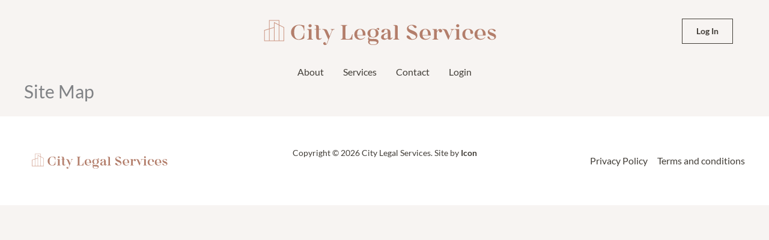

--- FILE ---
content_type: text/css
request_url: https://hb.wpmucdn.com/www.citylegal.com.au/bda65b38-a8d4-4bf7-942a-42d67426be09.css
body_size: -238
content:
/**handles:city-legal-services-theme-css**/

--- FILE ---
content_type: application/javascript
request_url: https://hb.wpmucdn.com/www.citylegal.com.au/0791b43c-334c-4711-a6b6-9e95c7577f4f.js
body_size: 8263
content:
/**handles:astra-theme-js,uagb-loop-builder**/
var astraGetParents=function(e,t){Element.prototype.matches||(Element.prototype.matches=Element.prototype.matchesSelector||Element.prototype.mozMatchesSelector||Element.prototype.msMatchesSelector||Element.prototype.oMatchesSelector||Element.prototype.webkitMatchesSelector||function(e){for(var t=(this.document||this.ownerDocument).querySelectorAll(e),a=t.length;0<=--a&&t.item(a)!==this;);return-1<a});for(var a=[];e&&e!==document;e=e.parentNode)(!t||e.matches(t))&&a.push(e);return a},getParents=function(e,t){console.warn("getParents() function has been deprecated since version 2.5.0 or above of Astra Theme and will be removed in the future. Use astraGetParents() instead."),astraGetParents(e,t)},astraToggleClass=function(e,t){e.classList.contains(t)?e.classList.remove(t):e.classList.add(t)},toggleClass=function(e,t){console.warn("toggleClass() function has been deprecated since version 2.5.0 or above of Astra Theme and will be removed in the future. Use astraToggleClass() instead."),astraToggleClass(e,t)},astraTriggerEvent=((()=>{function e(e,t){t=t||{bubbles:!1,cancelable:!1,detail:void 0};var a=document.createEvent("CustomEvent");return a.initCustomEvent(e,t.bubbles,t.cancelable,t.detail),a}"function"!=typeof window.CustomEvent&&(e.prototype=window.Event.prototype,window.CustomEvent=e)})(),function e(t,a){var n,a=new CustomEvent(a,2<arguments.length&&void 0!==arguments[2]?arguments[2]:{});t.dispatchEvent(a)});astraSmoothScroll=function e(t,a){t.preventDefault(),window.scrollTo({top:a,left:0,behavior:"smooth"})},astScrollToTopHandler=function(e,t){var a=getComputedStyle(t).content,n=t.dataset.onDevices,n,a=a.replace(/[^0-9]/g,"");"both"==n||"desktop"==n&&"769"==a||"mobile"==n&&""==a?(n=window.pageYOffset||document.body.scrollTop,e&&e.length?n>e.offsetHeight+100?t.style.display="block":t.style.display="none":300<window.pageYOffset?t.style.display="block":t.style.display="none"):t.style.display="none"},(()=>{var l=document.querySelectorAll("#masthead .main-header-menu-toggle"),m=document.getElementById("masthead"),i={},c="",d=document.body,g="";function e(e){c=e.detail.type;var e=document.querySelectorAll(".menu-toggle");"dropdown"===c&&(document.getElementById("ast-mobile-popup").classList.remove("active","show"),p("updateHeader")),"off-canvas"===c&&e.forEach(function(e){e&&e.classList.contains("toggled")&&e.click()}),a(c)}function t(){var e=document.querySelectorAll(".menu-toggle");let t=Array.from(e).every(e=>e.classList.contains("toggled"));e.forEach(e=>{t?e.classList.remove("toggled"):e.classList.add("toggled")})}function p(e){g=m.querySelector("#ast-mobile-header");var t="";if(null==g||"dropdown"!==g.dataset.type||"updateHeader"===e){var a,t,n=((t=(void 0!==e&&"updateHeader"!==e?e.closest(".ast-mobile-popup-inner"):document.querySelector("#ast-mobile-popup")).querySelectorAll(".menu-item-has-children")).forEach(e=>{var t;e.classList.remove("ast-submenu-expanded"),Array.from(e.querySelectorAll(".sub-menu")).forEach(e=>{e.hasAttribute("data-initial-display")||e.setAttribute("data-initial-display",window.getComputedStyle(e).display),"block"===e.getAttribute("data-initial-display")?e.style.display="block":e.style.display="none"})}),document.querySelectorAll(".menu-toggle"));document.body.classList.remove("ast-main-header-nav-open","ast-popup-nav-open"),document.documentElement.classList.remove("ast-off-canvas-active");for(var o=0;o<n.length;o++)n[o].classList.remove("toggled"),n[o].style.display="flex"}}function a(e){var t=document.querySelectorAll("#ast-mobile-header .menu-toggle"),a=document.querySelectorAll("#ast-desktop-header .menu-toggle");if(void 0===e&&null!==m)if(g=m.querySelector("#ast-mobile-header"))e=g.dataset.type;else{var o=m.querySelector("#ast-desktop-header");if(!o)return;e=o.dataset.toggleType}if("off-canvas"===e){var o=document.getElementById("menu-toggle-close"),s=document.querySelector(".ast-mobile-popup-inner");if(null!=s){popupLinks=s.getElementsByTagName("a"),document.removeEventListener("keydown",l),document.addEventListener("keydown",l),o&&o.addEventListener("click",i),document.addEventListener("keyup",function(e){27===e.keyCode&&i()}),document.addEventListener("click",function(e){var t,a;e.target===document.querySelector(".ast-mobile-popup-drawer.active .ast-mobile-popup-overlay")&&i()});for(var r=0;r<t.length;r++)t[r].removeEventListener("click",astraNavMenuToggle,!1),t[r].removeEventListener("click",popupTriggerClick),t[r].addEventListener("click",function(e){var t;popupTriggerClick(e),document.querySelector(".ast-mobile-popup-drawer.active")||i()},!1),t[r].trigger_type="mobile";for(var r=0;r<a.length;r++)a[r].removeEventListener("click",astraNavMenuToggle,!1),a[r].removeEventListener("click",popupTriggerClick),a[r].addEventListener("click",popupTriggerClick,!1),a[r].trigger_type="desktop";let n=document.querySelector(".ast-button-wrap .menu-toggle");o.addEventListener("click",function(e){document.getElementById("ast-mobile-popup").classList.remove("active","show"),p(this),window.self===window.top&&n?.focus()}),document.addEventListener("keyup",function(e){27===e.keyCode&&(e.preventDefault(),document.getElementById("ast-mobile-popup").classList.remove("active","show"),p(),n?.focus())}),document.addEventListener("click",function(e){var t,a;e.target===document.querySelector(".ast-mobile-popup-drawer.active .ast-mobile-popup-overlay")&&(document.getElementById("ast-mobile-popup").classList.remove("active","show"),p(),n?.focus())});for(let e=0,t=popupLinks.length;e<t;e++)null!==popupLinks[e].getAttribute("href")&&(popupLinks[e].getAttribute("href").startsWith("#")||-1!==popupLinks[e].getAttribute("href").search("#"))&&(!popupLinks[e].parentElement.classList.contains("menu-item-has-children")||popupLinks[e].parentElement.classList.contains("menu-item-has-children")&&document.querySelector("header.site-header").classList.contains("ast-builder-menu-toggle-icon"))&&(popupLinks[e].addEventListener("click",v,!0),popupLinks[e].headerType="off-canvas");function l(e){var t=document.getElementById("ast-mobile-popup"),t,a,t,t;t&&t.classList.contains("active")&&"Tab"===e.key&&(t=s.querySelectorAll('button, [href], input, select, textarea, [tabindex]:not([tabindex="-1"])'),0!==(t=Array.prototype.filter.call(t,function(e){return 0<e.offsetWidth&&0<e.offsetHeight&&"hidden"!==window.getComputedStyle(e).visibility})).length)&&(a=t[0],t=t[t.length-1],e.shiftKey&&document.activeElement===a?(e.preventDefault(),t.focus()):e.shiftKey||document.activeElement!==t||(e.preventDefault(),a.focus()))}function i(){document.removeEventListener("keydown",l)}AstraToggleSetup()}}else if("dropdown"===e){var n=document.querySelectorAll(".ast-mobile-header-content")||!1,o=document.querySelector(".ast-desktop-header-content")||!1;if(0<n.length)for(let e=0;e<n.length;e++){var c=n[e].getElementsByTagName("a");for(link=0,len=c.length;link<len;link++){var d=null===c[link].closest(".wp-block-uagb-tabs");null!==c[link].getAttribute("href")&&(c[link].getAttribute("href").startsWith("#")||-1!==c[link].getAttribute("href").search("#"))&&(!c[link].parentElement.classList.contains("menu-item-has-children")||c[link].parentElement.classList.contains("menu-item-has-children")&&document.querySelector("header.site-header").classList.contains("ast-builder-menu-toggle-icon"))&&d&&(c[link].addEventListener("click",v,!0),c[link].headerType="dropdown")}}if(o){var u=o.getElementsByTagName("a");for(link=0,len=u.length;link<len;link++)u[link].addEventListener("click",v,!0),u[link].headerType="dropdown"}for(var r=0;r<t.length;r++)t[r].removeEventListener("click",popupTriggerClick,!1),t[r].removeEventListener("click",astraNavMenuToggle),t[r].addEventListener("click",astraNavMenuToggle,!1),t[r].trigger_type="mobile";for(var r=0;r<a.length;r++)a[r].removeEventListener("click",popupTriggerClick,!1),a[r].removeEventListener("click",astraNavMenuToggle),a[r].addEventListener("click",astraNavMenuToggle,!1),a[r].trigger_type="desktop";AstraToggleSetup()}}function v(e){var t,a;switch(e.currentTarget.headerType){case"dropdown":for(var n=document.querySelectorAll(".menu-toggle.toggled"),o=0;o<n.length;o++)n[o].click();break;case"off-canvas":document.getElementById("menu-toggle-close").click()}}""!==(g=null!=m?m.querySelector("#ast-mobile-header"):g)&&null!==g&&(c=g.dataset.type),document.addEventListener("astMobileHeaderTypeChange",e,!1),document.addEventListener("click",function(e){var e=e.target.closest(".menu-toggle");e&&(e.classList.toggle("toggled"),t())}),popupTriggerClick=function(e){var t=e.currentTarget.trigger_type,a=document.getElementById("ast-mobile-popup"),n;d.classList.contains("ast-popup-nav-open")||d.classList.add("ast-popup-nav-open"),d.classList.contains("ast-main-header-nav-open")||"mobile"===t||d.classList.add("ast-main-header-nav-open"),document.documentElement.classList.contains("ast-off-canvas-active")||document.documentElement.classList.add("ast-off-canvas-active"),"desktop"===t&&(a.querySelector(".ast-mobile-popup-content").style.display="none",a.querySelector(".ast-desktop-popup-content").style.display="block"),"mobile"===t&&(a.querySelector(".ast-desktop-popup-content").style.display="none",a.querySelector(".ast-mobile-popup-content").style.display="block"),e&&e.currentTarget&&e.currentTarget.style&&(e.currentTarget.style.display="none"),a.classList.add("active","show"),document.getElementById("menu-toggle-close")?.focus()},window.addEventListener("load",function(){a()}),document.addEventListener("astLayoutWidthChanged",function(){a()}),document.addEventListener("astPartialContentRendered",function(){l=document.querySelectorAll(".main-header-menu-toggle"),d.classList.remove("ast-main-header-nav-open"),document.addEventListener("astMobileHeaderTypeChange",e,!1),a()});var s=null!==navigator.userAgent.match(/Android/i)&&"Android"===navigator.userAgent.match(/Android/i)[0]?window.visualViewport.width:window.innerWidth;function n(){var e=document.getElementById("menu-toggle-close"),t=document.querySelector(".menu-toggle.toggled"),a=document.querySelector("#masthead > #ast-desktop-header .ast-desktop-header-content"),n=document.querySelector(".elementor-editor-active"),o;a&&(a.style.display="none"),(null!==navigator.userAgent.match(/Android/i)&&"Android"===navigator.userAgent.match(/Android/i)[0]?window.visualViewport.width:window.innerWidth)!==s&&(t&&null===n&&t.click(),document.body.classList.remove("ast-main-header-nav-open","ast-popup-nav-open"),e)&&null==n&&e.click(),r(),AstraToggleSetup()}window.addEventListener("resize",function(){"INPUT"!==document.activeElement.tagName&&n()}),document.addEventListener("DOMContentLoaded",function(){var e,t;AstraToggleSetup(),null!==(e=d.classList.contains("ast-header-break-point")?document.getElementById("ast-mobile-header"):document.getElementById("ast-desktop-header"))&&E(e.querySelector(".navigation-accessibility"),e)});var o=function(){return document.documentElement.clientWidth},r=function(){var e=d.style.overflow,t=(d.style.overflow="hidden",o()),a;if(d.style.overflow=e,astra.break_point<t||0===t){if(0<l.length)for(var n=0;n<l.length;n++)null!==l[n]&&l[n].classList.remove("toggled");d.classList.remove("ast-header-break-point"),d.classList.add("ast-desktop"),astraTriggerEvent(d,"astra-header-responsive-enabled")}else d.classList.add("ast-header-break-point"),d.classList.remove("ast-desktop"),astraTriggerEvent(d,"astra-header-responsive-disabled")};r(),AstraToggleSubMenu=function(e){e.preventDefault(),"false"!==e.target.getAttribute("aria-expanded")&&e.target.getAttribute("aria-expanded")?e.target.setAttribute("aria-expanded","false"):e.target.setAttribute("aria-expanded","true");for(var t=this.parentNode,e,a=(t.classList.contains("ast-submenu-expanded")&&document.querySelector("header.site-header").classList.contains("ast-builder-menu-toggle-link")&&(this.classList.contains("ast-menu-toggle")||""!==(e=t.querySelector("a").getAttribute("href"))&&"#"!==e&&(window.location=e)),t.querySelectorAll(".menu-item-has-children")),n=0;n<a.length;n++){a[n].classList.remove("ast-submenu-expanded");var o=a[n].querySelector(".sub-menu, .children");null!==o&&(o.style.display="none")}for(var s=t.parentNode.querySelectorAll(".menu-item-has-children"),n=0;n<s.length;n++)if(s[n]!=t){s[n].classList.remove("ast-submenu-expanded");for(var r=s[n].querySelectorAll(".sub-menu"),l=0;l<r.length;l++)r[l].style.display="none"}t.classList.contains("menu-item-has-children")&&(astraToggleClass(t,"ast-submenu-expanded"),t.classList.contains("ast-submenu-expanded")?t.querySelector(".sub-menu").style.display="block":t.querySelector(".sub-menu").style.display="none")},AstraToggleSetup=function(){if("undefined"!=typeof astraAddon&&"function"==typeof astraToggleSetupPro)astraToggleSetupPro(c,d,i);else{var e=!1,t,a,n,t,a,n;if(0<(t="off-canvas"===c||"full-width"===c?(a=document.querySelectorAll("#ast-mobile-popup, #ast-mobile-header"),(n=document.querySelectorAll("#ast-mobile-header .main-header-menu-toggle")).length):(a=document.querySelectorAll("#ast-mobile-header"),(e=!(0<(t=(n=document.querySelectorAll("#ast-mobile-header .main-header-menu-toggle")).length)))?1:t))||e)for(var o=0;o<t;o++)if(e||(n[o].setAttribute("data-index",o),i[o])||(i[o]=n[o],n[o].removeEventListener("click",astraNavMenuToggle),n[o].addEventListener("click",astraNavMenuToggle,!1)),void 0!==a[o])for(var s=0,r,r;s<a.length;s++){if(0<(r=document.querySelector("header.site-header").classList.contains("ast-builder-menu-toggle-link")?a[s].querySelectorAll("ul.main-header-menu .menu-item-has-children > .menu-link, ul.main-header-menu .ast-menu-toggle"):a[s].querySelectorAll("ul.main-header-menu .ast-menu-toggle")).length)for(var l=0;l<r.length;l++)r[l].removeEventListener("click",AstraToggleSubMenu),r[l].addEventListener("click",AstraToggleSubMenu,!1)}}},astraNavMenuToggle=function(e){if("undefined"!=typeof astraAddon)astraNavMenuTogglePro(e,d,c,this);else{e.preventDefault();var e=document.querySelectorAll("#masthead > #ast-mobile-header .main-header-bar-navigation"),t=(l=document.querySelectorAll("#masthead > #ast-mobile-header .main-header-menu-toggle"),"0");if(null!==this.closest("#ast-fixed-header")&&(e=document.querySelectorAll("#ast-fixed-header > #ast-mobile-header .main-header-bar-navigation"),l=document.querySelectorAll("#ast-fixed-header .main-header-menu-toggle"),t="0"),void 0===e[t])return!1;for(var a=e[t].querySelectorAll(".menu-item-has-children"),n=0,o;n<a.length;n++){a[n].classList.remove("ast-submenu-expanded");for(var s=a[n].querySelectorAll(".sub-menu"),r=0;r<s.length;r++)s[r].style.display="none"}-1!==(this.getAttribute("class")||"").indexOf("main-header-menu-toggle")&&(astraToggleClass(e[t],"toggle-on"),astraToggleClass(l[t],"toggled"),e[t].classList.contains("toggle-on")?(e[t].style.display="block",d.classList.add("ast-main-header-nav-open")):(e[t].style.display="",d.classList.remove("ast-main-header-nav-open")))}},d.addEventListener("astra-header-responsive-enabled",function(){var e=document.querySelectorAll(".main-header-bar-navigation");if(0<e.length)for(var t=0;t<e.length;t++){null!=e[t]&&(e[t].classList.remove("toggle-on"),e[t].style.display="");for(var a=e[t].getElementsByClassName("sub-menu"),n=0;n<a.length;n++)a[n].style.display="";for(var o=e[t].getElementsByClassName("children"),s=0;s<o.length;s++)o[s].style.display="";for(var r=e[t].getElementsByClassName("ast-search-menu-icon"),l=0;l<r.length;l++)r[l].classList.remove("ast-dropdown-active"),r[l].style.display=""}},!1);for(var u,h=(function(){var e=navigator.userAgent,t,a=e.match(/(opera|chrome|safari|firefox|msie|trident(?=\/))\/?\s*(\d+)/i)||[];/trident/i.test(a[1])?t=/\brv[ :]+(\d+)/g.exec(e)||[]:"Chrome"===a[1]&&null!=(t=e.match(/\bOPR|Edge\/(\d+)/))||(a=a[2]?[a[1],a[2]]:[navigator.appName,navigator.appVersion,"-?"],null!=(t=e.match(/version\/(\d+)/i))&&a.splice(1,1,t[1]),"Safari"===a[0]&&a[1]<11&&document.body.classList.add("ast-safari-browser-less-than-11"))}(),document.getElementsByClassName("astra-search-icon")),f=0,y,b,L;f<h.length;f++)h[f].onclick=function(e){var t,a;this.classList.contains("slide-search")&&(e.preventDefault(),(t=this.parentNode.parentNode.parentNode.querySelector(".ast-search-menu-icon")).classList.contains("ast-dropdown-active")?(""!==(t.querySelector(".search-field").value||"")&&t.querySelector(".search-form").submit(),t.classList.remove("ast-dropdown-active")):(t.classList.add("ast-dropdown-active"),t.querySelector(".search-field").setAttribute("autocomplete","off"),setTimeout(function(){t.querySelector(".search-field").focus()},200)))};function E(t,e){if(t&&e){var a=e.getElementsByTagName("button")[0]||e.getElementsByTagName("a")[0];if(a&&!a.classList.contains("astra-search-icon")){var n=t.getElementsByTagName("ul")[0];if(n){if(n.className.includes("nav-menu")||(n.className+=" nav-menu"),document.addEventListener("DOMContentLoaded",function(){var e;"off-canvas"===c&&(e=document.getElementById("menu-toggle-close"))&&(e.onclick=function(){var e=t.className.includes("toggled");t.className=e?t.className.replace(" toggled",""):t.className+" toggled",a.setAttribute("aria-expanded",e?"false":"true"),n.setAttribute("aria-expanded",e?"false":"true")})}),a.onclick=function(){var e=t.className.includes("toggled");t.className=e?t.className.replace(" toggled",""):t.className+" toggled",a.setAttribute("aria-expanded",e?"false":"true"),n.setAttribute("aria-expanded",e?"false":"true")},!astra.is_header_footer_builder_active){for(var o=n.getElementsByTagName("a"),s=n.getElementsByTagName("ul"),r=0,l=s.length;r<l;r++)s[r].parentNode.setAttribute("aria-haspopup","true");for(var r=0,l=o.length;r<l;r++)o[r].addEventListener("focus",A,!0),o[r].addEventListener("blur",A,!0),o[r].addEventListener("click",w,!0)}astra.is_header_footer_builder_active&&k()}else a.style.display="none"}}}function k(){let t=document.querySelectorAll("nav.site-navigation .menu-item-has-children > a .ast-header-navigation-arrow"),a=document.querySelectorAll("nav.site-navigation .sub-menu"),n=document.querySelectorAll("nav.site-navigation .menu-item-has-children"),o=document.querySelectorAll(".astra-full-megamenu-wrapper");t&&(t.forEach(e=>{e.addEventListener("keydown",function(o){if("Enter"===o.key){/Mobi|Android|iPad|iPhone/i.test(navigator.userAgent)&&(o.preventDefault(),o.stopPropagation());let t=o.target.closest("li"),a=t.querySelector(".sub-menu"),n=a&&a.classList.contains("astra-megamenu");setTimeout(()=>{var e,e=(n?(e=t.querySelector(".astra-full-megamenu-wrapper"),a&&a.classList.toggle("astra-megamenu-focus"),e&&e.classList.toggle("astra-megamenu-wrapper-focus")):a.classList.toggle("toggled-on"),t.classList.toggle("ast-menu-hover"),o.target.getAttribute("aria-expanded"));o.target.setAttribute("aria-expanded","false"!==e&&e?"false":"true")},10)}})}),a||n)&&(document.addEventListener("click",function(e){S(a,t,n,o)},!1),document.addEventListener("keydown",function(e){"Escape"===e.key&&S(a,t,n,o)},!1));var e=document.querySelectorAll("nav.site-navigation .ast-nav-menu > .menu-item-has-children > a .ast-header-navigation-arrow");e&&e.forEach(e=>{e.addEventListener("keydown",function(e){e.target.closest("li").classList.contains("ast-menu-hover")||"Enter"!==e.key||S(a,t,n,o)},!1)})}function S(e,t,a,n){e&&e.forEach(e=>{e.classList.remove("astra-megamenu-focus"),e.classList.remove("toggled-on")}),a&&a.forEach(e=>{e.classList.remove("ast-menu-hover")}),n&&n.forEach(e=>{e.classList.remove("astra-megamenu-wrapper-focus")}),t&&t.forEach(e=>{e.setAttribute("aria-expanded","false")})}function w(){var e=this||"",t="#",a;if(e&&!e.classList.contains("astra-search-icon")&&null===e.closest(".ast-builder-menu")&&-1!==String(e).indexOf(t)){var t=e.parentNode,n,t;if(d.classList.contains("ast-header-break-point"))document.querySelector("header.site-header").classList.contains("ast-builder-menu-toggle-link")&&t.classList.contains("menu-item-has-children")||(document.querySelector(".main-header-menu-toggle").classList.remove("toggled"),(t=document.querySelector(".main-header-bar-navigation")).classList.remove("toggle-on"),t.style.display="none",astraTriggerEvent(document.querySelector("body"),"astraMenuHashLinkClicked"));else for(;-1===e.className.indexOf("nav-menu");)"li"===e.tagName.toLowerCase()&&-1!==e.className.indexOf("focus")&&(e.className=e.className.replace(" focus","")),e=e.parentElement}}function A(){for(var e=this;-1===e.className.indexOf("navigation-accessibility");)"li"===e.tagName.toLowerCase()&&e.classList.toggle("focus"),e=e.parentElement}if(document.querySelectorAll(".search-field").forEach(e=>{e.addEventListener("focus",function(e){var t=this.parentNode.parentNode.parentNode.querySelector(".ast-search-menu-icon");t&&astraToggleClass(t,"ast-dropdown-active")}),e.addEventListener("blur",function(e){var t=this.parentNode.parentNode.parentNode.querySelector(".ast-search-menu-icon");t&&(t.classList.remove("ast-dropdown-active"),astraToggleClass(t,"ast-dropdown-active"))})}),d.onclick=function(e){if(void 0!==e.target.classList&&!e.target.classList.contains("ast-search-menu-icon")&&0===astraGetParents(e.target,".ast-search-menu-icon").length&&0===astraGetParents(e.target,".ast-search-icon").length)for(var t=document.getElementsByClassName("ast-search-menu-icon"),a=0;a<t.length;a++)t[a].classList.remove("ast-dropdown-active")},astra.is_header_footer_builder_active||"querySelector"in document&&"addEventListener"in window&&(d.addEventListener("mousedown",function(){d.classList.add("ast-mouse-clicked")}),d.addEventListener("keydown",function(){d.classList.remove("ast-mouse-clicked")})),astra.is_scroll_to_id){let s=e=>{let t=0;for(;e;)t+=e.offsetTop,e=e.offsetParent;return t},t=(e,t=null)=>{let a=0;var n=document.querySelector(".site-header"),n,n,o,n,t,n,t;n&&(0<(n=n.querySelectorAll("div[data-stick-support]")).length?n.forEach(e=>a+=e.clientHeight):"undefined"==typeof astraAddon||Number(astraAddon.sticky_hide_on_scroll)&&!document?.querySelector(".ast-header-sticked")||(n=document.querySelector("#ast-fixed-header"))&&(a=n?.clientHeight,Number(astraAddon?.header_main_shrink))&&(n?.querySelectorAll(".ast-above-header-wrap, .ast-below-header-wrap"))?.forEach(()=>a-=10),n=t||e.target?.closest("a").hash)&&(t=document.querySelector(n))&&(t=(n=s(t))-(a="undefined"!=typeof astraAddon&&Number(astraAddon.sticky_hide_on_scroll)&&window?.scrollY<n?0:a))&&astraSmoothScroll(e,t)},o=[];var q=document.querySelectorAll('a[href*="#"]:not([href="#"]):not([href="#0"]):not([href*="uagb-tab"]):not(.uagb-toc-link__trigger):not(.skip-link):not(.nav-links a):not([href*="tab-"])');if(q)for(let e of q)e.href.split("#")[0]!==location.href.split("#")[0]?o.push({hash:e.hash,url:e.href.split("#")[0]}):""!==e.hash&&e.addEventListener("click",t);window.addEventListener("DOMContentLoaded",e=>{for(var a of o)if(window.location.href.split("#")[0]===a.url){var n=document.querySelector(".site-header");let t=0;var n=n.querySelectorAll("div[data-stick-support]"),n=(n&&n.forEach(e=>{t+=e.clientHeight}),document.querySelector(a.hash)),a;n&&(a=s(n)-t)&&astraSmoothScroll(e,a)}location.hash&&setTimeout(()=>t(new Event("click"),location.hash),750)})}astra.is_scroll_to_top&&(b=document.querySelector("#page header"),L=document.getElementById("ast-scroll-top"),astScrollToTopHandler(b,L),window.addEventListener("scroll",function(){astScrollToTopHandler(b,L)}),L.onclick=function(e){astraSmoothScroll(e,0)},L.addEventListener("keydown",function(e){"Enter"===e.key&&astraSmoothScroll(e,0)})),astra?.is_dark_palette?document.documentElement.classList.add("astra-dark-mode-enable"):document.documentElement.classList.remove("astra-dark-mode-enable"),window.addEventListener("DOMContentLoaded",e=>{var t=document.querySelector(".ast-woocommerce-store-notice-hanged");let a=()=>{var e=document.querySelector('.woocommerce-store-notice[data-position="hang-over-top"]');document.body.style.paddingTop=`${e?.clientHeight||0}px`};t&&(window.addEventListener("resize",a),setTimeout(()=>a(),0)),document.querySelector(".woocommerce-store-notice__dismiss-link")?.addEventListener("click",()=>{"undefined"!=typeof wp&&wp?.customize||(document.body.classList.remove("ast-woocommerce-store-notice-hanged"),window.removeEventListener("resize",a),document.body.style.paddingTop=0)})})})(),document.addEventListener("DOMContentLoaded",function(){let e=document.querySelectorAll(".menu-link .dropdown-menu-toggle");var t;function a(e){var e=e.closest(".menu-link"),t,a=e.nextElementSibling.classList.contains("toggled-on");e.setAttribute("aria-expanded",a?"true":"false")}function n(e){var e=e.closest(".menu-link"),t=e.getAttribute("aria-expanded");e.setAttribute("aria-expanded","true"===t?"false":"true")}function o(){e.forEach(e=>a(e))}document.querySelectorAll(".menu-item-has-children > a").forEach(t=>{t.addEventListener("keydown",function(e){var e,e;"Enter"===e.key&&(e=t.nextElementSibling)&&e.classList.contains("sub-menu")&&(e.classList.toggle("ast-visible"),e="false"===t.getAttribute("aria-expanded")?"true":"false",t.setAttribute("aria-expanded",e))})}),e.forEach(t=>{t.addEventListener("focus",()=>a(t)),t.addEventListener("blur",()=>a(t)),t.addEventListener("keydown",e=>{"Enter"===e.key&&(e.preventDefault(),n(t))})}),document.addEventListener("keydown",e=>{"Escape"===e.key&&o()}),window.addEventListener("orientationchange",()=>{setTimeout(()=>window.dispatchEvent(new Event("resize")),50)})}),document.addEventListener("DOMContentLoaded",()=>{var e;document.querySelectorAll(".astra-shop-thumbnail-wrap").forEach(t=>{let a=t.querySelectorAll("a, span");a.forEach(e=>{e.addEventListener("focus",()=>{t.querySelectorAll(".ast-on-card-button, .ast-quick-view-trigger").forEach(e=>{e.style.opacity="1",e.style.visibility="visible",e.style.borderStyle="none"})}),e.addEventListener("blur",()=>{var e;Array.from(a).some(e=>e===document.activeElement)||t.querySelectorAll(".ast-on-card-button, .ast-quick-view-trigger").forEach(e=>{e.style.opacity="",e.style.visibility=""})})})})});
function scrollToQueryId(e){var e=document.getElementById("uagb-block-queryid-"+e),e,t,a,o,e;e&&(e=e.getBoundingClientRect(),a=document.querySelector("#wpadminbar")?.offsetHeight||0,o=window?.pageYOffset||document?.documentElement?.scrollTop,e=e?.top+o-a,window.scrollTo({top:e,behavior:"smooth"}))}function findAncestorWithClass(e,t){for(;e&&!e.classList.contains(t);)e=e.parentNode;return e}function getUpdatedLoopWrapperContent(e){return e.append("action","uagb_update_loop_builder_content"),e.append("postId",uagb_loop_builder?.post_id),e.append("postType",uagb_loop_builder?.what_post_type),e.append("security",uagb_loop_builder?.nonce),fetch(uagb_loop_builder?.ajax_url,{method:"POST",credentials:"same-origin",body:e}).then(e=>{if(e.ok)return e.json();throw new Error("Network response was not ok")}).then(e=>{if(e.success)return e.data;throw new Error(e.data.message)}).catch(e=>{throw e})}document.addEventListener("DOMContentLoaded",function(){function a(r,l){let u;return function e(...t){let a=this;var o=()=>{u=null,r.apply(a,t)};clearTimeout(u),u=setTimeout(o,l)}}function f(e,t,a){e&&t&&e.setAttribute("data-active-filter-"+a,t)}function q(e,t){return e?.getAttribute("data-active-filter-"+t)||null}async function r(r,l=null,u=null,c){try{var n=c,d=new FormData,i=n?.querySelector(".uagb-loop-search")?.value||"",p=n?.querySelector(".uagb-loop-sort")?.value||"",b=n?.querySelector(".uagb-loop-category"),g,s=(b?.value?(d.append("category",b.value),f(n,b.value,"select")):(g=q(n,"select"))&&d.append("category",g),n?.querySelectorAll(".uagb-cat-checkbox")),y,v,h,k;let t=[],e=(s?.forEach(e=>{e.checked&&e.getAttribute("data-uagb-block-query-id")===r.target.dataset.uagbBlockQueryId&&t.push(e.value)}),!(y=q(n,"button"))&&u?.type&&f(n,y=u.type,"button"),d.delete("buttonFilter"),d.delete("checkbox"),d.delete("category"),n.removeAttribute("data-active-filter-checkbox"),n.removeAttribute("data-active-filter-select"),n.removeAttribute("data-active-filter-button"),r.target.classList.contains("uagb-cat-checkbox")?(b&&(b.value=""),d.append("checkbox",t),f(n,JSON.stringify(t),"checkbox")):r.target.classList.contains("uagb-loop-category")?(s?.forEach(e=>{e.getAttribute("data-uagb-block-query-id")===r.target.dataset.uagbBlockQueryId&&(e.checked=!1)}),d.append("category",b.value),f(n,b.value,"select")):u?.type&&(b&&(b.value=""),s?.forEach(e=>{e.getAttribute("data-uagb-block-query-id")===r.target.dataset.uagbBlockQueryId&&(e.checked=!1)}),d.append("buttonFilter",u.type),f(n,u.type,"button")),i&&d.append("search",i),p&&d.append("sorting",p),l&&d.append("paged",l),null),a=(scrollToQueryId(e="all"===u?.type?(v=document.querySelector("[data-query-id]"))?v.getAttribute("data-query-id"):0:r.target?.dataset?.uagbBlockQueryId||r.target?.parentElement?.dataset?.uagbBlockQueryId||r?.dataset?.uagbBlockQueryId||r.target.closest("a")?.getAttribute("data-uagb-block-query-id")||0),d.append("queryId",e),d.append("block_id",n?.getAttribute("data-block_id")),d.append("action","uagb_update_loop_builder_content"),d.append("postId",uagb_loop_builder.post_id),d.append("postType",uagb_loop_builder.post_type),d.append("security",uagb_loop_builder.nonce),{}),o=(d.forEach((e,t)=>{a[t]=e}),await getUpdatedLoopWrapperContent(d));o?.content?.wrapper&&(h=n?.querySelector("#uagb-block-queryid-"+e))&&(h.innerHTML=o.content.wrapper),o?.content?.pagination&&(n?.querySelectorAll("#uagb-block-pagination-queryid-"+e))?.forEach(e=>{e.innerHTML=o.content.pagination})}catch(e){throw e}}function o(t){var e=this.closest(".wp-block-uagb-loop-builder"),a;e.querySelectorAll(".uagb-loop-search").forEach(e=>{e.getAttribute("data-uagb-block-query-id")===t.target.dataset.uagbBlockQueryId&&(e.value=t.target.value)}),r(t,null,null,e)}function l(a){var e=this.closest(".wp-block-uagb-loop-builder"),t=e.querySelectorAll(".uagb-cat-checkbox");let o=[];t.forEach(e=>{var t;e.checked&&e.getAttribute("data-uagb-block-query-id")===a.target.dataset.uagbBlockQueryId&&o.push(e.value)}),r(a,null,null,e)}function u(t){var e=this.closest(".wp-block-uagb-loop-builder"),a;e.querySelectorAll(".uagb-loop-sort").forEach(e=>{e.getAttribute("data-uagb-block-query-id")===t.target.dataset.uagbBlockQueryId&&(e.value=t.target.value)}),r(t,null,null,e)}function c(t){var e=this.closest(".wp-block-uagb-loop-builder"),a;e.querySelectorAll(".uagb-loop-category").forEach(e=>{e.getAttribute("data-uagb-block-query-id")===t.target.dataset.uagbBlockQueryId&&(e.value=t.target.value)}),t.target.value&&""!==t.target.value&&"all"!==t.target.value||e.removeAttribute("data-active-filter-select"),r(t,null,null,e)}function n(e,t,a,o){var r;e.querySelectorAll(t).forEach(e=>{var t;e.dataset.uagbBlockQueryId===a&&o(e)})}function d(e){var t=this.closest(".wp-block-uagb-loop-builder");let a=e.target.parentElement.dataset.uagbBlockQueryId;"a"===e.target.tagName.toLowerCase()?a=e.target.dataset.uagbBlockQueryId:"svg"!==e.target.tagName.toLowerCase()&&"path"!==e.target.tagName.toLowerCase()||(a=e.target.closest("a")?.getAttribute("data-uagb-block-query-id"));var o=findAncestorWithClass(e.target.parentNode,"wp-block-uagb-loop-builder");n(o,".uagb-loop-search",a,e=>{e.value=""}),n(o,".uagb-loop-sort",a,e=>{e.value=""}),n(o,".uagb-loop-category",a,e=>{e.value=""}),n(o,".uagb-cat-checkbox",a,e=>{e.checked=!1}),o&&(o.removeAttribute("data-active-filter-select"),o.removeAttribute("data-active-filter-checkbox"),o.removeAttribute("data-active-filter-button")),r(e,null,null,t)}var e=document.querySelectorAll(".uagb-loop-reset"),t,i,p,b,g,s;document.querySelectorAll(".uagb-loop-search").forEach(e=>{var t=a(o,250);e.addEventListener("input",t)}),document.querySelectorAll(".uagb-loop-sort").forEach(e=>{var t=a(u,250);e.addEventListener("change",t)}),document.querySelectorAll(".uagb-loop-category").forEach(e=>{var t=a(c,250);e.addEventListener("change",t)});let y=document.querySelectorAll(".uagb-cat-checkbox");y.forEach(e=>{var t=a(l,250);e.addEventListener("click",t)}),e.forEach(e=>{var t=a(d,250);e.addEventListener("click",t)}),document.querySelectorAll(".wp-block-uagb-loop-builder > :not(.uagb-loop-pagination).wp-block-uagb-buttons")?.forEach(function(e){var t=document.createElement("div"),a=(t.classList.add("uagb-loop-pagination"),e.querySelector("a").getAttribute("data-uagb-block-query-id"));t.id="uagb-block-pagination-queryid-"+a,t.innerHTML=e.outerHTML,e.parentNode.insertBefore(t,e.nextSibling),e.parentNode.removeChild(e)}),document.querySelectorAll(".uagb-loop-pagination").forEach(e=>{e.addEventListener("click",function(e){e.preventDefault();let o=this.closest(".wp-block-uagb-loop-builder");var t=e.target.dataset.uagbBlockQueryPaged||e.target.parentElement.dataset.uagbBlockQueryPaged||e?.target?.closest("a")?.getAttribute("data-uagb-block-query-paged"),a=q(o,"button"),r=q(o,"select"),l=q(o,"checkbox");let u=new FormData;t&&u.append("paged",t),a?u.append("buttonFilter",a):r?u.append("category",r):l&&u.append("checkbox",l),u.append("queryId",e.target.dataset.uagbBlockQueryId||e.target.parentElement.dataset.uagbBlockQueryId||e?.target?.closest("a")?.getAttribute("data-uagb-block-query-id")||0),u.append("block_id",o?.getAttribute("data-block_id")),u.append("action","uagb_update_loop_builder_content"),u.append("postId",uagb_loop_builder.post_id),u.append("postType",uagb_loop_builder.post_type),u.append("security",uagb_loop_builder.nonce);var t=o?.querySelector(".uagb-loop-search")?.value||"",a=o?.querySelector(".uagb-loop-sort")?.value||"";t&&u.append("search",t),a&&u.append("sorting",a),getUpdatedLoopWrapperContent(u).then(t=>{var e,a;t?.content?.wrapper&&(e=o?.querySelector("#uagb-block-queryid-"+u.get("queryId")))&&(e.innerHTML=t.content.wrapper),t?.content?.pagination&&(o?.querySelectorAll("#uagb-block-pagination-queryid-"+u.get("queryId")))?.forEach(e=>{e.innerHTML=t.content.pagination})}).catch(e=>{throw e})})}),document.querySelectorAll(".uagb-loop-category-inner a").forEach(e=>{e.addEventListener("click",function(e){e.preventDefault();var t=this.closest(".wp-block-uagb-loop-builder");let a=null;"a"===e.target.tagName.toLowerCase()?a=e.target.children[0].dataset.type:"div"===e.target.tagName.toLowerCase()&&"a"===e.target.parentElement.tagName.toLowerCase()&&(a=e.target.dataset.type),y?.forEach(e=>{e.checked=!1}),"all"===a||void 0===a?(t.removeAttribute("data-active-filter-button"),r(e,null,{type:"all"},t)):a&&(f(t,a,"button"),r(e,null,{type:a},t))})})});

--- FILE ---
content_type: image/svg+xml
request_url: https://www.citylegal.com.au/wp-content/uploads/2023/01/City-Legal-Services-1.svg
body_size: 7095
content:
<?xml version="1.0" encoding="UTF-8" standalone="no"?><!DOCTYPE svg PUBLIC "-//W3C//DTD SVG 1.1//EN" "http://www.w3.org/Graphics/SVG/1.1/DTD/svg11.dtd"><svg width="100%" height="100%" viewBox="0 0 620 105" version="1.1" xmlns="http://www.w3.org/2000/svg" xmlns:xlink="http://www.w3.org/1999/xlink" xml:space="preserve" xmlns:serif="http://www.serif.com/" style="fill-rule:evenodd;clip-rule:evenodd;stroke-linejoin:round;stroke-miterlimit:2;"><rect id="Artboard1" x="0" y="0" width="620" height="104.359" style="fill:none;"/><g id="Artboard11" serif:id="Artboard1"><g><g id="font_1_40"><path d="M57.566,41.649l-0,33.669l-24.772,-0l0,-26.349l24.772,-7.32Zm-23.264,32.161l21.756,-0l-0,-30.118l-21.756,6.402l0,23.716Zm34.902,-48.666l0,50.174l-24.812,-0l-0,-50.174l24.812,0Zm-23.304,48.666l21.796,-0l0,-47.158l-21.796,0l-0,47.158Zm34.929,-31.626l-0,33.134l-24.771,-0l-0,-45.567l24.771,12.433Zm-23.263,31.626l21.755,-0l-0,-30.68l-21.755,-10.912l-0,41.592Z" style="fill:#cc9784;fill-rule:nonzero;"/></g><g id="font_2_27"></g><g id="font_2_271" serif:id="font_2_27"><path d="M115.324,72.133c-3.272,-0.065 -6.298,-0.885 -9.079,-2.461c-2.781,-1.576 -4.994,-3.709 -6.64,-6.399c-1.646,-2.691 -2.469,-5.66 -2.469,-8.906c-0,-3.27 0.799,-6.251 2.398,-8.945c1.599,-2.693 3.784,-4.842 6.555,-6.446c2.771,-1.605 5.843,-2.465 9.215,-2.58c2.315,-0.083 4.515,0.006 6.599,0.266c2.085,0.26 4.411,0.733 6.979,1.417l0.156,12.262l-1.037,0c-0.234,-3.153 -0.868,-5.672 -1.904,-7.556c-1.035,-1.884 -2.392,-3.233 -4.07,-4.047c-1.677,-0.814 -3.808,-1.212 -6.392,-1.193c-2.245,0.018 -4.192,0.685 -5.841,2.001c-1.649,1.315 -2.919,3.226 -3.812,5.734c-0.893,2.507 -1.339,5.536 -1.339,9.087c-0,3.578 0.443,6.613 1.33,9.105c0.887,2.491 2.156,4.366 3.805,5.625c1.649,1.258 3.601,1.888 5.857,1.888c2.284,-0 4.288,-0.572 6.013,-1.715c1.725,-1.144 3.145,-2.854 4.259,-5.131c1.114,-2.277 1.818,-5.065 2.113,-8.364l1.076,-0l0.003,12.721c-1.817,1.359 -3.922,2.318 -6.315,2.876c-2.393,0.559 -4.88,0.813 -7.46,0.761Z" style="fill:#b37e6b;fill-rule:nonzero;"/></g><g id="font_3_e9"></g><g id="font_3_e91" serif:id="font_3_e9"><path d="M146.231,66.653c-0,0.897 0.101,1.631 0.302,2.201c0.203,0.569 0.556,0.999 1.061,1.287c0.505,0.288 1.254,0.432 2.245,0.432l0,0.993l-7.27,-0l1.059,-0l-7.739,-0l0,-0.993c1.044,0 1.838,-0.144 2.382,-0.432c0.544,-0.288 0.927,-0.718 1.148,-1.287c0.222,-0.57 0.333,-1.304 0.333,-2.201l-0,-14.982c-0,-0.898 -0.111,-1.631 -0.333,-2.201c-0.221,-0.57 -0.604,-1 -1.148,-1.288c-0.544,-0.288 -1.338,-0.432 -2.382,-0.432l0,-0.993l10.342,-0l-0,19.896Zm-3.343,-24.359c-1.066,0 -1.97,-0.362 -2.714,-1.086c-0.743,-0.723 -1.114,-1.599 -1.114,-2.626c-0,-0.664 0.169,-1.278 0.507,-1.842c0.338,-0.564 0.799,-1.012 1.383,-1.344c0.584,-0.332 1.23,-0.498 1.938,-0.498c0.677,-0 1.307,0.166 1.891,0.498c0.584,0.332 1.045,0.78 1.384,1.344c0.338,0.564 0.507,1.178 0.507,1.842c0,1.027 -0.372,1.903 -1.115,2.626c-0.744,0.724 -1.632,1.086 -2.667,1.086Z" style="fill:#b37e6b;fill-rule:nonzero;"/></g><g id="font_4_99"></g><g id="font_4_991" serif:id="font_4_99"><path d="M157.496,41.877c0,-0.897 -0.124,-1.631 -0.371,-2.2c-0.248,-0.571 -0.663,-1 -1.246,-1.288c-0.583,-0.288 -1.422,-0.433 -2.518,-0.433l0,-0.992l8.206,-0l-2.514,-0c1.815,-0.037 3.089,0.368 3.822,1.214c0.733,0.846 1.1,2.187 1.1,4.025l0,23.49c0,1.446 0.326,2.485 0.977,3.119c0.652,0.633 1.461,0.845 2.427,0.636c0.967,-0.21 1.888,-0.776 2.763,-1.697l0.684,0.603l-0.236,0.314c-0.469,0.696 -1.005,1.308 -1.608,1.837c-0.602,0.53 -1.422,0.957 -2.459,1.283c-1.037,0.327 -2.299,0.413 -3.786,0.259c-1.883,-0.191 -3.227,-0.94 -4.033,-2.249c-0.805,-1.309 -1.208,-2.892 -1.208,-4.75l0,-23.171Zm-4.135,4.88l14.84,-0l0,0.993l-14.84,-0l0,-0.993Z" style="fill:#b37e6b;fill-rule:nonzero;"/></g><g id="font_4_df"></g><g id="font_4_df1" serif:id="font_4_df"><path d="M180.72,80.965c0.037,0.378 0.107,0.656 0.211,0.835c0.104,0.179 0.28,0.297 0.528,0.355c0.321,0.057 0.655,-0.091 1.004,-0.447c0.349,-0.355 0.669,-0.907 0.962,-1.655l3.217,-8.487l1.032,-0l-3.395,8.756c-0.631,1.563 -1.405,2.686 -2.323,3.369c-0.917,0.683 -2.051,1.006 -3.402,0.969c-1.152,-0.037 -2.114,-0.374 -2.887,-1.01c-0.773,-0.635 -1.169,-1.505 -1.187,-2.608c-0.019,-0.877 0.232,-1.598 0.752,-2.163c0.52,-0.565 1.215,-0.887 2.084,-0.965c0.905,-0.091 1.667,0.094 2.287,0.554c0.62,0.461 0.983,1.152 1.089,2.074l0.028,0.423Zm13.986,-29.667c0.354,-0.871 0.53,-1.554 0.527,-2.048c-0.003,-0.494 -0.213,-0.868 -0.632,-1.121c-0.42,-0.253 -1.15,-0.379 -2.192,-0.379l0,-0.993l8.125,-0l-6.72,-0l7.588,-0l-0,0.993c-0.999,-0 -1.864,0.126 -2.593,0.379c-0.729,0.253 -1.354,0.644 -1.873,1.172c-0.519,0.529 -0.946,1.194 -1.281,1.997l-7.981,20.268l-1.032,-0l8.064,-20.268Zm-17.042,-0.087c-0.349,-0.789 -0.775,-1.44 -1.277,-1.952c-0.502,-0.513 -1.09,-0.893 -1.764,-1.139c-0.674,-0.247 -1.458,-0.37 -2.353,-0.37l-0,-0.993l6.654,-0l-1.374,-0c1.814,-0.037 3.267,0.326 4.359,1.089c1.092,0.762 2.033,1.976 2.823,3.641l5.509,12.849l-2.567,7.23l-1.032,-0l-8.978,-20.355Z" style="fill:#b37e6b;fill-rule:nonzero;"/></g><g id="font_2_9b"></g><g id="font_2_9b1" serif:id="font_2_9b"><path d="M216.756,71.566l0,-0.993c1.096,0 1.935,-0.144 2.518,-0.432c0.583,-0.288 0.998,-0.718 1.246,-1.287c0.247,-0.57 0.371,-1.304 0.371,-2.201l0,-24.776c0,-0.897 -0.124,-1.631 -0.371,-2.2c-0.248,-0.571 -0.663,-1 -1.246,-1.288c-0.583,-0.288 -1.422,-0.433 -2.518,-0.433l0,-0.992l8.206,-0l-1.079,-0l8.206,-0l0,0.992c-1.096,0 -1.935,0.145 -2.518,0.433c-0.583,0.288 -0.998,0.717 -1.246,1.288c-0.247,0.569 -0.371,1.303 -0.371,2.2l0,26.074c0,0.647 0.152,1.168 0.455,1.563c0.303,0.395 0.822,0.638 1.556,0.728c1.486,0.143 2.689,0.192 3.609,0.147c0.92,-0.046 2.143,-0.173 3.671,-0.38c1.544,-0.312 2.846,-1.514 3.906,-3.608c1.06,-2.094 1.895,-4.373 2.505,-6.839l0.192,-0.829l0.882,0l-0.353,12.833l-22.618,-0l3.203,-0l-8.206,-0Z" style="fill:#b37e6b;fill-rule:nonzero;"/></g><g id="font_3_a2"></g><g id="font_3_a21" serif:id="font_3_a2"><path d="M249.096,59.103c0,-2.591 0.577,-4.863 1.73,-6.815c1.153,-1.952 2.762,-3.457 4.827,-4.513c2.066,-1.057 4.436,-1.585 7.11,-1.585c2.907,-0 5.393,0.629 7.458,1.887c2.065,1.257 3.587,3.065 4.567,5.422c0.98,2.357 1.319,5.153 1.019,8.388l-6.481,-0l0.027,-0.681c0.074,-3.842 -0.211,-6.726 -0.855,-8.653c-0.644,-1.927 -1.467,-3.308 -2.468,-4.144c-1,-0.836 -2.083,-1.245 -3.248,-1.227c-1.071,0.019 -2.117,0.387 -3.138,1.105c-1.02,0.717 -1.89,1.918 -2.609,3.603c-0.719,1.685 -1.085,4.09 -1.098,7.213c0,0.46 0.009,0.815 0.027,1.065c0.086,2.015 0.477,3.701 1.173,5.058c0.698,1.357 1.573,2.445 2.627,3.264c1.054,0.82 2.2,1.333 3.439,1.541c1.04,0.143 2.239,0.117 3.599,-0.079c1.36,-0.196 2.7,-0.639 4.019,-1.329c1.321,-0.691 2.387,-1.656 3.199,-2.896l0.728,0.472c-1.116,1.825 -2.681,3.27 -4.694,4.336c-2.013,1.065 -4.388,1.598 -7.124,1.598c-2.707,0 -5.108,-0.528 -7.203,-1.585c-2.096,-1.057 -3.725,-2.57 -4.888,-4.542c-1.162,-1.971 -1.743,-4.272 -1.743,-6.903Zm26.116,1.819l0,0.965l-24.987,-0l0,-0.965l24.987,-0Z" style="fill:#b37e6b;fill-rule:nonzero;"/></g><g id="font_3_c6"></g><g id="font_3_c61" serif:id="font_3_c6"><path d="M287.107,74.263c-1.14,1.579 -1.624,3.103 -1.453,4.57c0.172,1.467 1.003,2.652 2.494,3.555c1.492,0.903 3.519,1.355 6.083,1.355c3.442,-0 6.027,-0.67 7.755,-2.009c1.728,-1.34 2.012,-2.67 0.853,-3.991c-1.16,-1.321 -3.644,-1.981 -7.454,-1.981c-1.129,0.019 -2.364,0.002 -3.707,-0.05c-2.459,-0.067 -4.279,-0.285 -5.459,-0.656c-1.18,-0.371 -2.184,-1.036 -3.01,-1.997c-1.198,-1.357 -1.546,-2.905 -1.045,-4.645c0.502,-1.739 1.669,-3.573 3.5,-5.502l0.704,0.646c-1.37,1.613 -2.009,2.991 -1.916,4.135c0.092,1.144 1.08,1.889 2.964,2.235c0.702,0.121 1.536,0.193 2.499,0.218c0.964,0.025 2.107,0.022 3.429,-0.009c2.538,-0.058 4.606,-0.025 6.205,0.099c1.599,0.123 2.988,0.491 4.167,1.105c1.346,0.688 2.316,1.636 2.911,2.846c0.595,1.209 0.76,2.478 0.493,3.805c-0.266,1.327 -0.931,2.479 -1.997,3.454c-1.192,1.101 -2.679,1.929 -4.462,2.483c-1.782,0.556 -3.925,0.834 -6.43,0.834c-2.931,-0 -5.456,-0.499 -7.574,-1.495c-2.119,-0.996 -3.49,-2.406 -4.112,-4.23c-0.621,-1.822 -0.26,-3.893 1.084,-6.21l3.478,1.435Zm17.585,-27.3c-0.013,-0.26 -0.069,-0.47 -0.167,-0.631c-0.098,-0.161 -0.233,-0.274 -0.403,-0.337c-0.215,-0.063 -0.433,-0.02 -0.655,0.128c-0.221,0.148 -0.402,0.422 -0.54,0.821c-0.203,0.687 -0.317,1.444 -0.342,2.269l-0.04,0.939l-1.09,0l0.039,-0.892c0.032,-0.386 0.07,-0.789 0.114,-1.21c0.045,-0.421 0.121,-0.799 0.228,-1.134c0.291,-1.068 0.835,-1.841 1.633,-2.32c0.797,-0.478 1.695,-0.708 2.694,-0.689c0.766,0.018 1.42,0.257 1.964,0.716c0.544,0.459 0.816,1.093 0.816,1.903c0,0.582 -0.164,1.057 -0.493,1.424c-0.329,0.367 -0.762,0.589 -1.3,0.665c-0.658,0.089 -1.224,-0.011 -1.699,-0.299c-0.475,-0.288 -0.728,-0.739 -0.759,-1.353Zm-10.694,19.778c-2.714,0 -5.073,-0.418 -7.077,-1.254c-2.004,-0.836 -3.549,-2.03 -4.634,-3.582c-1.085,-1.553 -1.628,-3.367 -1.628,-5.444c0,-2.089 0.543,-3.91 1.628,-5.462c1.085,-1.553 2.63,-2.742 4.634,-3.569c2.004,-0.827 4.363,-1.24 7.077,-1.24c2.7,-0 5.059,0.413 7.075,1.24c2.016,0.827 3.567,2.016 4.652,3.569c1.085,1.552 1.628,3.373 1.628,5.462c-0,2.077 -0.543,3.891 -1.628,5.444c-1.085,1.552 -2.636,2.746 -4.652,3.582c-2.016,0.836 -4.375,1.254 -7.075,1.254Zm0.094,-1.02c1.448,0 2.669,-0.323 3.665,-0.97c0.996,-0.647 1.738,-1.642 2.228,-2.985c0.491,-1.343 0.73,-3.136 0.717,-5.38c-0.013,-2.178 -0.284,-3.937 -0.812,-5.277c-0.528,-1.341 -1.298,-2.33 -2.31,-2.969c-1.011,-0.638 -2.243,-0.958 -3.696,-0.958c-1.435,0.014 -2.646,0.341 -3.632,0.983c-0.986,0.641 -1.728,1.638 -2.225,2.99c-0.496,1.352 -0.738,3.131 -0.725,5.335c0.026,2.242 0.299,4.036 0.821,5.379c0.522,1.343 1.281,2.324 2.276,2.943c0.996,0.619 2.227,0.922 3.693,0.909Z" style="fill:#b37e6b;fill-rule:nonzero;"/></g><g id="font_3_61"></g><g id="font_3_611" serif:id="font_3_61"><path d="M335.777,66.7c0,0.847 0.222,1.392 0.667,1.636c0.444,0.244 0.992,0.167 1.645,-0.229c0.652,-0.397 1.247,-1.046 1.785,-1.947l0.923,0.454c-0.499,1.243 -1.081,2.245 -1.747,3.004c-0.665,0.759 -1.446,1.336 -2.343,1.732c-0.898,0.396 -1.901,0.594 -3.009,0.594l0.522,0c-1.327,0.037 -2.351,-0.183 -3.072,-0.66c-0.721,-0.478 -1.214,-1.141 -1.48,-1.989c-0.265,-0.847 -0.388,-1.912 -0.369,-3.193l0,-11.506l6.478,-0l0,12.104Zm-15.128,-14.351c-0.032,0.601 -0.268,1.111 -0.71,1.53c-0.441,0.419 -0.98,0.717 -1.617,0.896c-0.637,0.179 -1.259,0.204 -1.867,0.076c-0.786,-0.172 -1.378,-0.57 -1.774,-1.195c-0.397,-0.625 -0.515,-1.332 -0.356,-2.122c0.343,-1.737 1.481,-3.061 3.413,-3.974c1.933,-0.914 4.371,-1.37 7.315,-1.37c2.91,-0 5.409,0.569 7.497,1.707c2.087,1.138 3.163,3.371 3.227,6.699l-6.478,-0c-0.031,-2.902 -0.484,-4.862 -1.357,-5.883c-0.873,-1.02 -1.836,-1.531 -2.889,-1.531l-0.217,0c-0.695,0.026 -1.303,0.161 -1.825,0.403c-0.522,0.242 -1.008,0.734 -1.456,1.476c-0.449,0.742 -0.751,1.838 -0.906,3.288Zm10.73,14.584c-0.271,0.366 -0.812,0.876 -1.623,1.532c-0.811,0.654 -1.76,1.294 -2.849,1.918c-1.088,0.624 -2.183,1.071 -3.286,1.342c-1.441,0.34 -2.944,0.396 -4.512,0.166c-1.567,-0.23 -2.901,-0.806 -4.001,-1.729c-1.101,-0.923 -1.698,-2.204 -1.792,-3.843c-0.095,-1.607 0.275,-2.988 1.109,-4.143c0.834,-1.155 1.913,-2.105 3.237,-2.85c1.323,-0.746 2.933,-1.48 4.83,-2.203c1.535,-0.582 3.547,-1.16 6.037,-1.735c0.472,-0.113 0.908,-0.218 1.308,-0.315c0.399,-0.098 0.74,-0.178 1.022,-0.241l0.078,0.837c-1.452,0.497 -2.992,1.115 -4.62,1.855c-1.627,0.739 -3.109,1.705 -4.445,2.899c-1.337,1.193 -2.042,2.607 -2.116,4.241c-0.112,1.654 0.227,2.837 1.014,3.55c0.788,0.713 1.743,1.086 2.865,1.119c1.123,0.034 2.111,-0.108 2.964,-0.425c0.845,-0.288 1.552,-0.62 2.121,-0.996c0.569,-0.376 1.1,-0.794 1.591,-1.254l0.454,-0.378l0.614,0.653Z" style="fill:#b37e6b;fill-rule:nonzero;"/></g><g id="font_4_32"></g><g id="font_4_321" serif:id="font_4_32"><path d="M348.446,36.964c1.815,-0.037 3.088,0.368 3.822,1.214c0.733,0.846 1.099,2.187 1.099,4.025l0,24.45c0,0.897 0.101,1.631 0.303,2.201c0.203,0.569 0.556,0.999 1.062,1.287c0.505,0.288 1.253,0.432 2.245,0.432l0,0.993l-7.272,-0l1.255,-0l-8.206,-0l-0,-0.993c1.095,0 1.935,-0.144 2.518,-0.432c0.583,-0.288 0.998,-0.718 1.245,-1.287c0.248,-0.57 0.371,-1.304 0.371,-2.201l0,-24.776c0,-0.897 -0.123,-1.631 -0.371,-2.2c-0.247,-0.571 -0.662,-1 -1.245,-1.288c-0.583,-0.288 -1.423,-0.433 -2.518,-0.433l-0,-0.992l8.206,-0l-2.514,-0Z" style="fill:#b37e6b;fill-rule:nonzero;"/></g><g id="font_2_ef"></g><g id="font_2_ef1" serif:id="font_2_ef"><path d="M395.776,44.166c-0.614,0.007 -1.166,-0.126 -1.658,-0.4c-0.491,-0.275 -0.933,-0.632 -1.327,-1.071c-0.394,-0.44 -0.817,-0.979 -1.27,-1.619c-0.869,-1.056 -1.644,-1.855 -2.327,-2.395c-0.682,-0.541 -1.532,-0.839 -2.55,-0.894c-1.532,-0.074 -2.901,0.147 -4.106,0.664c-1.203,0.517 -2.116,1.234 -2.738,2.15c-0.622,0.915 -0.854,1.91 -0.697,2.984c0.134,0.852 0.579,1.622 1.335,2.308c0.756,0.685 1.687,1.288 2.792,1.808c1.105,0.52 2.655,1.187 4.652,2.001l1.463,0.548c2.706,1.095 4.833,2.188 6.382,3.278c1.549,1.09 2.706,2.314 3.469,3.672c0.764,1.358 1.164,2.944 1.201,4.759c0.038,2.215 -0.508,4.082 -1.637,5.601c-1.129,1.52 -2.651,2.657 -4.566,3.412c-1.915,0.755 -4.038,1.133 -6.368,1.133c-2.497,0 -4.72,-0.355 -6.669,-1.066c-1.949,-0.711 -3.499,-1.635 -4.648,-2.773c-1.149,-1.139 -1.789,-2.341 -1.919,-3.608c-0.104,-0.645 0.015,-1.218 0.357,-1.72c0.342,-0.503 0.835,-0.846 1.479,-1.03c0.645,-0.185 1.343,-0.176 2.094,0.026c0.784,0.202 1.471,0.524 2.061,0.967c0.591,0.444 1.085,0.923 1.485,1.44c0.4,0.516 0.824,1.122 1.272,1.819c0.643,1.033 1.227,1.858 1.752,2.477c0.525,0.618 1.211,1.119 2.059,1.503c0.848,0.383 1.901,0.526 3.157,0.427c1.352,-0.072 2.568,-0.368 3.648,-0.889c1.081,-0.521 1.894,-1.237 2.439,-2.149c0.545,-0.913 0.709,-1.97 0.49,-3.173c-0.184,-0.927 -0.746,-1.765 -1.687,-2.515c-0.941,-0.75 -2.322,-1.551 -4.144,-2.401c-1.709,-0.783 -3.21,-1.447 -4.502,-1.994c-2.599,-1.144 -4.697,-2.264 -6.295,-3.359c-1.596,-1.096 -2.815,-2.337 -3.656,-3.725c-0.84,-1.388 -1.251,-2.985 -1.233,-4.792c0.019,-1.937 0.622,-3.607 1.809,-5.009c1.187,-1.403 2.757,-2.456 4.709,-3.162c1.952,-0.705 4.093,-1.039 6.423,-1.003c1.537,0.019 3.105,0.255 4.705,0.707c1.6,0.452 2.921,1.082 3.965,1.89c1.044,0.807 1.572,1.708 1.586,2.704c0.012,0.674 -0.239,1.253 -0.753,1.735c-0.514,0.481 -1.192,0.726 -2.034,0.734Z" style="fill:#b37e6b;fill-rule:nonzero;"/></g><g id="font_3_a22" serif:id="font_3_a2"><path d="M405.704,59.103c0,-2.591 0.577,-4.863 1.73,-6.815c1.153,-1.952 2.762,-3.457 4.827,-4.513c2.066,-1.057 4.435,-1.585 7.11,-1.585c2.907,-0 5.393,0.629 7.458,1.887c2.065,1.257 3.587,3.065 4.567,5.422c0.98,2.357 1.319,5.153 1.019,8.388l-6.481,-0l0.027,-0.681c0.074,-3.842 -0.211,-6.726 -0.855,-8.653c-0.644,-1.927 -1.467,-3.308 -2.468,-4.144c-1,-0.836 -2.083,-1.245 -3.248,-1.227c-1.071,0.019 -2.117,0.387 -3.138,1.105c-1.02,0.717 -1.89,1.918 -2.609,3.603c-0.719,1.685 -1.085,4.09 -1.098,7.213c0,0.46 0.009,0.815 0.027,1.065c0.086,2.015 0.477,3.701 1.173,5.058c0.698,1.357 1.573,2.445 2.627,3.264c1.054,0.82 2.2,1.333 3.439,1.541c1.04,0.143 2.239,0.117 3.599,-0.079c1.36,-0.196 2.7,-0.639 4.019,-1.329c1.321,-0.691 2.387,-1.656 3.199,-2.896l0.728,0.472c-1.116,1.825 -2.681,3.27 -4.694,4.336c-2.013,1.065 -4.388,1.598 -7.124,1.598c-2.707,0 -5.108,-0.528 -7.203,-1.585c-2.096,-1.057 -3.725,-2.57 -4.888,-4.542c-1.162,-1.971 -1.743,-4.272 -1.743,-6.903Zm26.116,1.819l0,0.965l-24.987,-0l0,-0.965l24.987,-0Z" style="fill:#b37e6b;fill-rule:nonzero;"/></g><g id="font_4_76"></g><g id="font_4_761" serif:id="font_4_76"><path d="M452.399,51.031c-0.032,-0.534 -0.11,-0.915 -0.236,-1.143c-0.127,-0.228 -0.346,-0.362 -0.659,-0.4c-0.566,-0.065 -1.134,0.254 -1.705,0.959c-0.647,0.654 -1.43,1.798 -2.35,3.43c-0.919,1.632 -1.541,3.118 -1.865,4.458l-0.254,-2.802c0.258,-0.857 0.722,-1.831 1.39,-2.924c0.668,-1.093 1.426,-2.116 2.272,-3.07c0.848,-0.954 1.649,-1.65 2.403,-2.089c1.239,-0.753 2.511,-1.108 3.818,-1.064c1.307,0.043 2.398,0.459 3.273,1.247c0.875,0.788 1.332,1.846 1.371,3.175c-0,1.046 -0.301,1.91 -0.903,2.593c-0.601,0.682 -1.412,1.074 -2.431,1.178c-0.716,0.078 -1.373,0.005 -1.972,-0.217c-0.599,-0.222 -1.085,-0.579 -1.46,-1.07c-0.374,-0.491 -0.596,-1.107 -0.664,-1.846l-0.028,-0.415Zm-5.38,15.622c-0,0.897 0.101,1.631 0.303,2.201c0.202,0.569 0.555,0.999 1.06,1.287c0.506,0.288 1.254,0.432 2.246,0.432l-0,0.993l-7.271,-0l1.059,-0l-7.738,-0l-0,-0.993c1.043,0 1.837,-0.144 2.381,-0.432c0.544,-0.288 0.927,-0.718 1.148,-1.287c0.222,-0.57 0.333,-1.304 0.333,-2.201l-0,-14.982c-0,-0.898 -0.111,-1.631 -0.333,-2.201c-0.221,-0.57 -0.604,-1 -1.148,-1.288c-0.544,-0.288 -1.338,-0.432 -2.381,-0.432l-0,-0.993l10.341,-0l-0,19.896Z" style="fill:#b37e6b;fill-rule:nonzero;"/></g><g id="font_4_c0"></g><g id="font_4_c01" serif:id="font_4_c0"><path d="M482.363,51.298c0.354,-0.871 0.529,-1.554 0.526,-2.048c-0.003,-0.494 -0.214,-0.868 -0.633,-1.121c-0.418,-0.253 -1.149,-0.379 -2.191,-0.379l0,-0.993l8.126,-0l-6.721,-0l7.588,-0l-0,0.993c-0.999,-0 -1.864,0.126 -2.593,0.379c-0.73,0.253 -1.354,0.644 -1.873,1.172c-0.519,0.529 -0.946,1.194 -1.282,1.997l-7.98,20.268l-1.032,-0l8.065,-20.268Zm-17.043,-0.087c-0.349,-0.789 -0.774,-1.44 -1.276,-1.952c-0.503,-0.513 -1.091,-0.893 -1.765,-1.139c-0.674,-0.247 -1.458,-0.37 -2.354,-0.37l0,-0.993l6.654,-0l-1.374,-0c1.815,-0.037 3.269,0.326 4.36,1.089c1.093,0.762 2.034,1.976 2.823,3.641l5.509,12.849l-2.567,7.23l-1.032,-0l-8.978,-20.355Z" style="fill:#b37e6b;fill-rule:nonzero;"/></g><g id="font_3_e92" serif:id="font_3_e9"><path d="M500.644,66.653c0,0.897 0.101,1.631 0.303,2.201c0.203,0.569 0.556,0.999 1.061,1.287c0.505,0.288 1.254,0.432 2.245,0.432l0,0.993l-7.271,-0l1.06,-0l-7.739,-0l0,-0.993c1.044,0 1.838,-0.144 2.381,-0.432c0.545,-0.288 0.927,-0.718 1.149,-1.287c0.222,-0.57 0.332,-1.304 0.332,-2.201l0,-14.982c0,-0.898 -0.11,-1.631 -0.332,-2.201c-0.222,-0.57 -0.604,-1 -1.149,-1.288c-0.543,-0.288 -1.337,-0.432 -2.381,-0.432l0,-0.993l10.341,-0l0,19.896Zm-3.342,-24.359c-1.066,0 -1.971,-0.362 -2.714,-1.086c-0.743,-0.723 -1.115,-1.599 -1.115,-2.626c0,-0.664 0.169,-1.278 0.508,-1.842c0.338,-0.564 0.799,-1.012 1.383,-1.344c0.584,-0.332 1.23,-0.498 1.938,-0.498c0.677,-0 1.307,0.166 1.891,0.498c0.584,0.332 1.045,0.78 1.383,1.344c0.339,0.564 0.508,1.178 0.508,1.842c-0,1.027 -0.372,1.903 -1.115,2.626c-0.744,0.724 -1.633,1.086 -2.667,1.086Z" style="fill:#b37e6b;fill-rule:nonzero;"/></g><g id="font_3_85"></g><g id="font_3_851" serif:id="font_3_85"><path d="M521.979,47.182c-1.048,0.014 -2.065,0.352 -3.051,1.016c-0.986,0.663 -1.832,1.761 -2.539,3.295c-0.706,1.533 -1.102,3.767 -1.189,6.703l-0,0.907c-0,0.46 0.009,0.815 0.027,1.065c0.085,2.015 0.476,3.701 1.173,5.058c0.697,1.357 1.573,2.445 2.626,3.264c1.055,0.82 2.201,1.333 3.439,1.541c1.066,0.156 2.318,0.129 3.755,-0.079c1.438,-0.209 2.84,-0.707 4.204,-1.495c1.366,-0.788 2.435,-1.932 3.208,-3.431l0.787,0.376c-1.064,2.096 -2.668,3.742 -4.811,4.938c-2.143,1.195 -4.615,1.793 -7.415,1.793c-2.707,0 -5.108,-0.528 -7.204,-1.585c-2.096,-1.057 -3.725,-2.57 -4.887,-4.542c-1.162,-1.971 -1.743,-4.272 -1.743,-6.903c-0,-2.591 0.572,-4.863 1.715,-6.815c1.144,-1.952 2.75,-3.457 4.818,-4.513c2.068,-1.057 4.43,-1.585 7.087,-1.585l-0,0.992Zm-0,-0.992c2.398,-0.063 4.512,0.246 6.34,0.927c1.828,0.681 3.256,1.653 4.284,2.916c1.029,1.262 1.571,2.708 1.627,4.337c0.074,2.305 -0.892,3.592 -2.898,3.863c-0.626,0.096 -1.23,0.038 -1.811,-0.175c-0.581,-0.214 -1.058,-0.603 -1.432,-1.168c-0.374,-0.565 -0.551,-1.301 -0.533,-2.208c0.019,-0.22 0.024,-0.411 0.014,-0.57c-0.009,-0.16 -0.014,-0.34 -0.014,-0.542c-0.087,-1.743 -0.425,-3.056 -1.014,-3.941c-0.588,-0.884 -1.267,-1.513 -2.036,-1.886c-0.769,-0.374 -1.612,-0.561 -2.527,-0.561l-0,-0.992Z" style="fill:#b37e6b;fill-rule:nonzero;"/></g><g id="font_3_a23" serif:id="font_3_a2"><path d="M537.586,59.103c0,-2.591 0.577,-4.863 1.73,-6.815c1.153,-1.952 2.763,-3.457 4.828,-4.513c2.065,-1.057 4.435,-1.585 7.109,-1.585c2.907,-0 5.393,0.629 7.458,1.887c2.065,1.257 3.588,3.065 4.567,5.422c0.98,2.357 1.32,5.153 1.019,8.388l-6.481,-0l0.027,-0.681c0.075,-3.842 -0.21,-6.726 -0.855,-8.653c-0.644,-1.927 -1.467,-3.308 -2.468,-4.144c-1,-0.836 -2.083,-1.245 -3.247,-1.227c-1.072,0.019 -2.118,0.387 -3.139,1.105c-1.02,0.717 -1.89,1.918 -2.609,3.603c-0.719,1.685 -1.085,4.09 -1.098,7.213c0,0.46 0.009,0.815 0.028,1.065c0.085,2.015 0.476,3.701 1.173,5.058c0.697,1.357 1.572,2.445 2.626,3.264c1.054,0.82 2.201,1.333 3.439,1.541c1.04,0.143 2.24,0.117 3.599,-0.079c1.36,-0.196 2.7,-0.639 4.02,-1.329c1.32,-0.691 2.386,-1.656 3.198,-2.896l0.728,0.472c-1.116,1.825 -2.68,3.27 -4.694,4.336c-2.013,1.065 -4.387,1.598 -7.124,1.598c-2.706,0 -5.108,-0.528 -7.203,-1.585c-2.096,-1.057 -3.725,-2.57 -4.888,-4.542c-1.162,-1.971 -1.743,-4.272 -1.743,-6.903Zm26.117,1.819l-0,0.965l-24.987,-0l-0,-0.965l24.987,-0Z" style="fill:#b37e6b;fill-rule:nonzero;"/></g><g id="font_4_89"></g><g id="font_4_891" serif:id="font_4_89"><path d="M585.875,52.204c-0.482,-0.085 -0.902,-0.274 -1.259,-0.566c-0.357,-0.293 -0.787,-0.725 -1.291,-1.297c-0.571,-0.619 -1.087,-1.115 -1.549,-1.489c-0.462,-0.373 -1.041,-0.678 -1.738,-0.913c-1.22,-0.434 -2.382,-0.525 -3.486,-0.273c-1.103,0.252 -1.965,0.735 -2.584,1.448c-0.619,0.712 -0.862,1.482 -0.728,2.309c0.133,0.734 0.583,1.331 1.351,1.792c0.767,0.461 2.045,1.036 3.831,1.726c0.609,0.207 1.327,0.467 2.156,0.778c3.073,1.174 5.276,2.421 6.608,3.742c1.332,1.321 2.006,3.028 2.022,5.123c0.012,1.54 -0.425,2.879 -1.311,4.018c-0.885,1.138 -2.079,2.011 -3.583,2.619c-1.505,0.608 -3.164,0.912 -4.979,0.912c-1.928,0 -3.736,-0.319 -5.425,-0.958c-1.689,-0.638 -3.016,-1.451 -3.981,-2.438c-0.965,-0.987 -1.401,-1.944 -1.308,-2.872c0.056,-0.606 0.336,-1.075 0.841,-1.407c0.505,-0.333 1.045,-0.434 1.619,-0.302c0.533,0.094 0.98,0.286 1.341,0.576c0.361,0.29 0.671,0.634 0.928,1.032c0.259,0.398 0.525,0.881 0.799,1.45c0.426,0.781 0.815,1.409 1.166,1.884c0.351,0.475 0.832,0.899 1.442,1.271c0.61,0.371 1.368,0.583 2.275,0.636c1.349,0.142 2.532,0.03 3.547,-0.337c1.016,-0.367 1.762,-0.923 2.239,-1.668c0.477,-0.745 0.595,-1.57 0.356,-2.473c-0.17,-0.604 -0.525,-1.121 -1.065,-1.551c-0.54,-0.43 -1.397,-0.888 -2.572,-1.374c-0.99,-0.406 -2.112,-0.866 -3.367,-1.379c-3.052,-1.177 -5.286,-2.507 -6.702,-3.99c-1.416,-1.483 -2.089,-3.247 -2.019,-5.292c0.04,-1.427 0.532,-2.65 1.478,-3.667c0.947,-1.018 2.19,-1.786 3.732,-2.305c1.541,-0.52 3.214,-0.77 5.018,-0.751c1.255,0.018 2.537,0.189 3.848,0.512c1.311,0.322 2.416,0.789 3.315,1.4c0.899,0.611 1.381,1.302 1.446,2.075c0.064,0.532 -0.03,0.966 -0.283,1.302c-0.253,0.335 -0.586,0.557 -0.999,0.665c-0.414,0.107 -0.79,0.118 -1.129,0.032Z" style="fill:#b37e6b;fill-rule:nonzero;"/></g></g></g></svg>